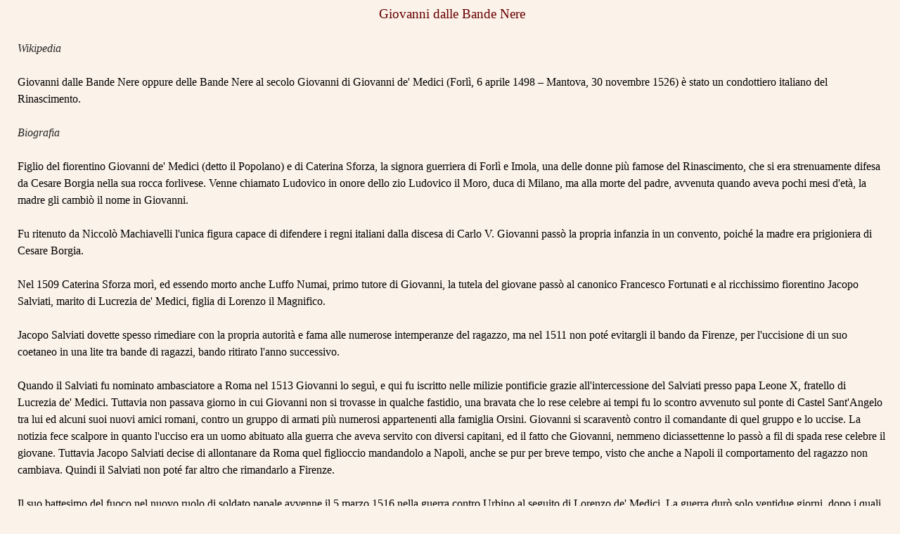

--- FILE ---
content_type: text/html
request_url: https://www.nilalienum.com/gramsci/DelleBandeNere.html
body_size: 40606
content:
<!DOCTYPE HTML PUBLIC "-//W3C//DTD HTML 4.01 Transitional//EN">
<html>
  
<!-- Mirrored from www.nilalienum.com/Gramsci/DelleBandeNere.html by HTTrack Website Copier/3.x [XR&CO'2013], Tue, 23 Oct 2018 19:48:43 GMT -->
<head>
    <meta content="text/html; charset=ISO-8859-1"
      http-equiv="Content-Type">
    <title>DelleBandeNere</title>
  <link href="Nil.css" type="text/css" rel="stylesheet">
 </head>
<body>
    <h4>Giovanni dalle Bande Nere</h4>
    <p><i>Wikipedia</i><br>
      <br>
    Giovanni dalle Bande Nere oppure delle Bande Nere al secolo Giovanni
    di Giovanni de' Medici (Forl&igrave;, 6 aprile 1498 &#8211; Mantova, 30
    novembre 1526) &egrave; stato un condottiero italiano del
    Rinascimento.<br>
    <br>
    <i>Biografia</i><br>
    <br>
    Figlio del fiorentino Giovanni de' Medici (detto il Popolano) e di
    Caterina Sforza, la signora guerriera di Forl&igrave; e Imola, una
    delle donne pi&ugrave; famose del Rinascimento, che si era
    strenuamente difesa da Cesare Borgia nella sua rocca forlivese.
    Venne chiamato Ludovico in onore dello zio Ludovico il Moro, duca di
    Milano, ma alla morte del padre, avvenuta quando aveva pochi mesi
    d'et&agrave;, la madre gli cambi&ograve; il nome in Giovanni.<br>
    <br>
    Fu ritenuto da Niccol&ograve; Machiavelli l'unica figura capace di
    difendere i regni italiani dalla discesa di Carlo V. Giovanni
    pass&ograve; la propria infanzia in un convento, poich&eacute; la
    madre era prigioniera di Cesare Borgia.<br>
    <br>
    Nel 1509 Caterina Sforza mor&igrave;, ed essendo morto anche Luffo
    Numai, primo tutore di Giovanni, la tutela del giovane pass&ograve;
    al canonico Francesco Fortunati e al ricchissimo fiorentino Jacopo
    Salviati, marito di Lucrezia de' Medici, figlia di Lorenzo il
    Magnifico.<br>
    <br>
    Jacopo Salviati dovette spesso rimediare con la propria
    autorit&agrave; e fama alle numerose intemperanze del ragazzo, ma
    nel 1511 non pot&eacute; evitargli il bando da Firenze, per
    l'uccisione di un suo coetaneo in una lite tra bande di ragazzi,
    bando ritirato l'anno successivo.<br>
    <br>
    Quando il Salviati fu nominato ambasciatore a Roma nel 1513 Giovanni
    lo segu&igrave;, e qui fu iscritto nelle milizie pontificie grazie
    all'intercessione del Salviati presso papa Leone X, fratello di
    Lucrezia de' Medici. Tuttavia non passava giorno in cui Giovanni non
    si trovasse in qualche fastidio, una bravata che lo rese celebre ai
    tempi fu lo scontro avvenuto sul ponte di Castel Sant'Angelo tra lui
    ed alcuni suoi nuovi amici romani, contro un gruppo di armati
    pi&ugrave; numerosi appartenenti alla famiglia Orsini. Giovanni si
    scaravent&ograve; contro il comandante di quel gruppo e lo uccise.
    La notizia fece scalpore in quanto l'ucciso era un uomo abituato
    alla guerra che aveva servito con diversi capitani, ed il fatto che
    Giovanni, nemmeno diciassettenne lo pass&ograve; a fil di spada rese
    celebre il giovane. Tuttavia Jacopo Salviati decise di allontanare
    da Roma quel figlioccio mandandolo a Napoli, anche se pur per breve
    tempo, visto che anche a Napoli il comportamento del ragazzo non
    cambiava. Quindi il Salviati non pot&eacute; far altro che
    rimandarlo a Firenze.<br>
    <br>
    Il suo battesimo del fuoco nel nuovo ruolo di soldato papale avvenne
    il 5 marzo 1516 nella guerra contro Urbino al seguito di Lorenzo de'
    Medici. La guerra dur&ograve; solo ventidue giorni, dopo i quali
    Francesco Maria I della Rovere si arrese; nonostante la propria
    indole irrequieta, Giovanni riusc&igrave; a insegnare agli uomini
    della sua compagnia - indisciplinati, rozzi e individualisti -
    disciplina e obbedienza. Ebbe anche modo di osservare, con acume
    caratteristico, il declino della cavalleria pesante.<br>
    <br>
    Al momento di crearsi una propria compagnia Giovanni scelse
    perci&ograve; di impiegare cavalli piccoli e leggeri,
    preferibilmente turchi o berberi, adatti a compiti tattici quali
    schermaglie d'avanguardia o imboscate; individu&ograve; nella
    mobilit&agrave; l'arma pi&ugrave; utile da usare. Un accento
    particolare fu messo sullo spirito di corpo, allora assai carente. I
    nuovi venuti ricevevano un addestramento particolare, spesso
    impartito da Giovanni personalmente; sovente i traditori erano
    condannati a morte.<br>
    <br>
    Spos&ograve; Maria Salviati, figlia di Jacopo, che gli diede un
    figlio, Cosimo, destinato un giorno a diventare Granduca di Toscana.<br>
    <br>
    Nel 1520 sconfisse diversi signorotti ribelli marchigiani, tra i
    quali Ludovico Uffreducci che rest&ograve; ucciso in battaglia
    presso Falerone. Nel 1521 Leone X si allea con l'imperatore Carlo V
    contro Francesco I, per consentire agli Sforza di tornare padroni di
    Milano e per occupare le citt&agrave; perdute di Parma e Piacenza;
    Giovanni &egrave; assoldato e posto sotto il comando di Prospero
    Colonna. Partecipa in novembre alla battaglia di Vaprio d'Adda:
    oltrepassa il fiume controllato dai francesi e li mette in fuga,
    aprendo la strada per Pavia, Milano, Parma e Piacenza.<br>
    <br>
    Il 1&ordm; dicembre muore Leone X, e Giovanni per manifestare il
    lutto fa annerire le insegne, che fino ad allora erano a righe
    bianche e viola, diventando cos&igrave; famoso presso i posteri come
    Giovanni dalle Bande Nere.<br>
    <br>
    Nell'agosto 1523 Giovanni viene ingaggiato dagli imperiali, e nel
    gennaio del 1524 attacca di notte il campo del francese Cavalier
    Baiardo, mentre questi dormiva e lo mette in fuga, facendo
    prigionieri oltre trecento soldati. Successivamente affronta gli
    Svizzeri, la pi&ugrave; temuta fanteria dell'epoca, che intanto sono
    calati dalla Valtellina in aiuto dei Francesi; Giovanni li sconfigge
    a Caprino Bergamasco, costringendo l'armata francese a lasciare
    l'Italia.<br>
    <br>
    Intanto a Roma diviene papa Clemente VII, della famiglia Medici,
    cugino della madre di Giovanni, Caterina; il nuovo pontefice paga
    tutti i debiti di Giovanni, chiedendogli, per&ograve;, in cambio, di
    passare con i Francesi. Questo accade nel novembre-dicembre 1524
    quando Francesco I entra nuovamente in Italia per una campagna
    militare e ritorna in Lombardia schierandosi sotto Pavia, dove
    subir&agrave; la celebre cocente sconfitta e la prigionia.<br>
    <br>
    La compagnia di Giovanni non partecipa alla battaglia: in una
    scaramuccia il 18 febbraio 1525 Giovanni "fu da uno archibuso in uno
    stinco di gamba gravemente ferito" (G. G. Rossi, Vita di Giovanni
    de' Medici). Spesso vengono confusi i fatti e gli "attrezzi" del
    febbraio 1525 con quelli del novembre 1526, quando, effettivamente,
    Giovanni verr&agrave; ferito ad una coscia da un colpo di
    falconetto. Anche Pietro Aretino, nella famosissima e suggestiva
    lettera (la n. 4 del primo libro) d&agrave; la medesima versione:
    "... ecco (oim&egrave;) un moschetto che gli percuote quella gamba
    gi&agrave; ferita d'archibuso...". Allo stesso modo, nel descrivere
    i momenti ed i luoghi delle cure la storiografia corrente pare non
    aver tenuto pi&ugrave; di tanto in considerazione i documenti e le
    testimonianze ufficiali.<br>
    <br>
    In effetti Giovanni viene subito trasportato a Piacenza, come
    relaziona Maestro Abramo, il medico inviato dal marchese di Mantova.
    Ma il 7 di marzo (in M. Tabanelli, Giovanni de' Medici dalle Bande
    Nere) Giovanni arriva nel parmense: "... si fece portare nel
    parmigiano a i castelli della sorella" (G.G. Rossi, cit.). Solo nel
    mese di maggio Giovanni si recher&agrave; a Venezia, dove
    potr&agrave; giovarsi, nell'ultima parte della convalescenza, dei
    benefici bagni termali della vicina Abano. Le sue Bande Nere in
    parte lo seguono, in parte si sciolgono.<br>
    <br>
    A Venezia Giovanni potrebbe mettersi al servizio della Serenissima,
    ma &egrave; tipo troppo ribelle e declina con la frase:
    &laquo;N&eacute; a me si conviene per esser io troppo giovane,
    n&eacute; ad essa perch&eacute; troppo attempata&raquo;.<br>
    Ritratto di Giovanni dalle Bande Nere<br>
    <br>
    Nel 1526 re Francesco I torna libero e in maggio, nasce la lega di
    Cognac contro l'Impero; papa Clemente si schiera con il re Francesco
    ed a Giovanni &egrave; affidato il comando delle truppe pontificie.
    Il 6 luglio il capitano generale Francesco Maria I della Rovere, di
    fronte alle soverchianti forze imperiali, abbandona Milano, ma
    Giovanni rifiuta l'ordine di fare la stessa cosa e attacca la
    retroguardia del nemico alla confluenza del Mincio col Po,
    sconfiggendo i lanzichenecchi, mercenari tedeschi capeggiati da
    Georg von Frundsberg. La sera del 25 novembre, nel corso di un'aspra
    battaglia nelle vicinanze di Governolo, Giovanni viene colpito alla
    coscia da un colpo di falconetto, (probabilmente fornito da Alfonso
    I d'Este) che gli procura una gravissima ferita.<br>
    &laquo; ... Giovanni de' Medici co' cavalli leggieri; e accostatosi
    pi&ugrave; arditamente perch&eacute; non sapeva che avessino avute
    artiglierie, avendo essi dato fuoco a uno de' falconetti, il secondo
    tiro roppe la gamba alquanto sopra al ginocchio a Giovanni de'
    Medici; del quale colpo, essendo stato portato a Mantova,
    mor&iacute; pochi d&iacute; poi,... &raquo;<br>
    (Francesco Guicciardini - Storia d'Italia, lib. 17 cap. 16)<br>
    <br>
    Viene subito trasportato a San Nicol&ograve; Po ma non si trova un
    medico perci&ograve; &egrave; trasportato a Mantova presso il
    palazzo di Luigi Gonzaga, dove il chirurgo Abramo, che gi&agrave; lo
    aveva curato con successo due anni prima, gli amputa la gamba. Per
    effettuare l'operazione il medico chiede che 10 uomini tengano fermo
    Giovanni.<br>
    <br>
    Pietro Aretino testimone oculare, descrive le sue ultime ore in una
    lettera a Francesco Albizi:<br>
    &laquo; &laquo;Neanco venti&raquo; disse sorridendo Giovanni
    &laquo;mi terrebbero&raquo;, presa la candela in mano, nel far lume
    a s&eacute; medesimo, io me ne fuggii, e serratemi l'orecchie sentii
    due voci sole, e poi chiamarmi, e giunto a lui mi dice: &laquo;Io
    sono guarito&raquo;, e voltandosi per tutto ne faceva una gran
    festa. &raquo;<br>
    <br>
    La cancrena &egrave; per&ograve; inarrestabile e nel giro di pochi
    giorni lo porta alla morte. Il valoroso condottiero si spegne il 30
    novembre 1526, e viene sepolto tutto armato nella chiesa di San
    Francesco a Mantova.<br>
    <br>
    Giovanni, in agonia, aveva inizialmente pensato di affidare il
    comando delle truppe a Lucantonio Cupano, uno dei suoi pi&ugrave;
    fidi soldati o al nipote Pier Maria III Rossi di San Secondo
    Parmense, figlio della sorella Bianca Riario, ma &egrave; tutto
    inutile: prive del loro capo e del suo carisma, le bande si
    sciolgono.<br>
    <br>
    Sempre Pietro Aretino testimonia:<br>
    &laquo; Si mosse a ragionar meco, chiamando Lucantonio con estrema
    affezione; e dicendo io: &laquo;Noi manderemo per lui&raquo;,
    &laquo;Vuoi tu&raquo;, disse, &laquo;che un par suo lasci la guerra
    per veder amalati?&raquo;. Si ricord&ograve; del conte di San
    Secondo, dicendo: &laquo;Almen fusse egli qui, che gli restarebbe il
    mio luogo&raquo;. &raquo;<br>
    <br>
    E anche Giovan Girolamo de' Rossi, nipote di Giovanni e fratello del
    Conte di San Secondo, conferma:<br>
    &laquo; Esso signore le raccomand&ograve; nella morte sua al conte
    Pietromaria Rosso di San Secondo, suo nipote, scrivendo a papa
    Clemente che non poteva darle pi&ugrave; concenevolmente ad altri
    che a lui, il quale, per essere suo nipote e continovamente nutrito
    da lui nella guerra, sarebbe da i suoi soldati temuto e amato
    pi&ugrave; d'ogni altro. &raquo;<br>
    <br>
    <i>Le Bande Nere</i><br>
    <br>
    L'origine delle Bande Nere pu&ograve; farsi risalire alle compagnie
    che il giovane Giovanni de' Medici comand&ograve; durante la guerra
    di Urbino del 1517. Questo breve conflitto fu per Giovanni una
    &#8220;scuola militare&#8221; nella quale egli si form&ograve; per la fase
    cruciale delle guerre d'Italia, quella compresa tra il 1521 e il
    1527, dove si guadagn&ograve; grande fama prima di essere
    mortalmente ferito a Governolo. Durante questi anni Giovanni e le
    sue Bande cambiarono ripetutamente campo, passando prima al servizio
    di Carlo V, poi di Francesco I, poi ancora di Carlo V e quindi
    nuovamente di Francesco I. Ferito alcuni giorni prima della
    battaglia di Pavia, Giovanni fu portato a Piacenza per esservi
    curato. Le sue Bande, rimaste senza il loro capitano, nulla poterono
    contro la massa dei Lanzichenecchi imperiali sortiti dalla
    citt&agrave; assediata.<br>
    <br>
    La guerra, ripresa con la Lega di Cognac, vide nuovamente Giovanni
    schierato dalla parte del pontefice Clemente VII. Le Bande operarono
    come una forza distaccata dal grosso dell'esercito della Lega,
    guidato da Francesco Maria della Rovere, duca d'Urbino. Il &#8220;Gran
    Diavolo&#8221; con i suoi cavalieri e archibugieri torment&ograve; gli
    imperiali diretti a Roma, creando loro grosse difficolt&agrave;. La
    sua morte rivel&ograve; la pochezza delle virt&ugrave; militari del
    duca d'Urbino che lasci&ograve; via libera al nemico. Le Bande Nere
    sopravvissero alla morte di Giovanni per quasi due anni.<br>
    <br>
    All'inizio del 1527 diedero ancora una volta prova della loro
    efficienza difendendo Frosinone dall'esercito del Vicer&eacute; di
    Napoli. Nell'aprile dello stesso anno Clemente VII, ansioso di
    alleggerirsi delle gravose spese che il mantenimento di truppe
    mercenarie comportava, fidandosi dell'accordo con Carlo di Lannoy e
    ingannato da Carlo di Borbone, licenzi&ograve; &#8220;imprudentissimamente
    - scrive il Guicciardini - quasi tutti i fanti delle bande Nere&#8221;. Un
    migliaio di questi, raccolti da Renzo da Ceri dopo che il pontefice
    ebbe finalmente realizzato che gli imperiali avrebbero investito
    Roma, tentarono di difendere la citt&agrave; dall'assalto nemico
    venendo in gran parte uccisi sulle mura.<br>
    <br>
    Le Bande, passate al soldo di Firenze, furono affidate ad Orazio
    Baglioni e parteciparono alla sciagurata spedizione guidata da Odet
    de Foix, visconte di Lautrec, per la conquista del regno di Napoli.
    Nel corso di questa campagna ebbero modo di distinguersi pi&ugrave;
    volte per il loro valore. Non mancarono comunque dimostrazioni di
    crudelt&agrave; e ferocia, come avvenne in occasione della presa di
    Melfi &#8220; dove - cos&igrave; ci informa il Sanuto - introno per forza
    dentro amazando tutti chi trovorono, fanti homeni et done, fino i
    putti, et fatti presoni, et sachizato la terra, n&egrave; alcun si
    salv&ograve; se non quelli se butorono de muri, quali si amazavano
    et erano etiam presi et morti&#8221;. Orazio Baglioni cadde in una
    scaramuccia sotto Napoli il 22 maggio 1528. Alla fine di agosto le
    Bande, falcidiate dai continui combattimenti e dalla peste, si
    arresero agli imperiali insieme ai resti dell'esercito della Lega,
    cessando definitivamente di esistere.<br>
    <br>
    Il nome di Nere con cui le bande di Giovanni de' Medici passarono
    alla storia, e con cui esse stesse cominciarono a nominarsi dopo la
    morte del loro condottiero, era dovuto al colore delle loro bandiere
    che Giovanni aveva cambiato da bianco e violetto in nero in segno di
    lutto per la morte dello zio, il papa Leone X.<br>
    <br>
    Le Bande Nere rappresentarono la migliore espressione della
    strategia e tattica &#8220;all'italiana&#8221; emerse nel corso delle guerre
    rinascimentali. Composte in gran parte da archibugieri, si trattava
    di truppe leggere molto mobili, particolarmente adatte alla &#8220;piccola
    guerra&#8221;. Mentre negli scontri campali non erano in grado di
    sostenere l'urto dei massicci quadrati di picchieri se non erano
    sostenute a loro volta da fanterie inquadrate in ordine chiuso,
    nella guerriglia, nei colpi di mano, nelle azioni di avanguardia o
    di copertura erano tra il meglio che il "mercato" potesse offrire.
    Non per niente le parti in lotta si contesero sempre i loro servigi
    a suon di ducati.<br>
    <br>
    Giovanni era d'altra parte un professionista della guerra e anche
    molto abile, e come tale si faceva pagare profumatamente per il suo
    servizio. Tuttavia non era solo il denaro ad attirarlo ma anche la
    speranza che, alleandosi ora all'una ora all'altra parte, gli
    riuscisse prima o poi di ritagliarsi un feudo tutto suo. Il denaro,
    e si trattava di cifre enormi, gli era d'altronde indispensabile per
    pagare i soldati e mantenere cos&igrave; unita la compagine delle
    sue Bande. In un'epoca dove tutto era in vendita egli rest&ograve;
    comunque sempre fedele a Firenze e alla casata dei Medici,
    rappresentata per l'occasione dai pontefici Leone X e Clemente VII.<br>
    <br>
    Finch&eacute; il primo fu in vita, Giovanni rimase a fianco degli
    ispano-imperiali, alleati della Chiesa. Morto Leone X pass&ograve;
    dalla parte dei francesi, poi ancora con gli spagnoli e quindi
    allettato dalle ricche offerte di Francesco I, ritorn&ograve; con i
    francesi, tanto pi&ugrave; che il nuovo papa, Clemente VII,
    propendeva per il re di Francia. Da quel momento divent&ograve;
    l'implacabile nemico dei lanzichenecchi tedeschi che lo
    gratificarono con il significativo soprannome di Gran Diavolo.<br>
    <br>
    La fama di Giovanni e delle sue Bande si diffuse rapidamente. In
    esse si arruolarono, come ci testimonia ancora Guicciardini, i
    &#8220;migliori fanti Italiani che allora prendessero soldo&#8221;; molti vi
    entrarono pi&ugrave; per spirito di avventura che per vera sete di
    guadagno, visto che la disciplina vi era pi&ugrave; severa che nelle
    altre formazioni e il soldo il pi&ugrave; delle volte era lento ad
    arrivare e sovente non arrivava affatto. Nelle loro file vi erano
    letterati falliti o velleitari, cadetti di famiglie nobili
    squattrinati e in cerca di riscatto, avventurieri professionisti,
    disperati e rifiuti della societ&agrave;, contadini che per non
    morire di fame si arruolavano per fare ad altri quello che era stato
    fatto a loro. Abili con l'archibugio e con la spada, questi soldati
    si trasformavano da Gran Diavoli del campo di battaglia a diavoli
    della rapina, della violenza e del saccheggio quando se ne
    presentava l'occasione e soprattutto quando le paghe tardavano
    troppo ad arrivare.<br>
    <br>
    Tra essi vi erano anche disertori e traditori. I primi una volta
    ripresi, venivano impiccati mentre i secondi, non appena scoperti,
    venivano inesorabilmente &#8221;passati per le picche&#8221; dai loro stessi
    compagni, a simboleggiare la punizione collettiva che colpiva chi
    era venuto meno al giuramento di fedelt&agrave; al capitano e al
    vincolo solidale verso i propri compagni d'arme.<br>
    <br>
    Le Bande Nere non furono mai molto numerose. Anche nei loro momenti
    migliori non superarono le 4000 unit&agrave;. A Caprino contro gli
    Svizzeri vi erano 200 cavalieri pesanti, 300 leggeri e 3000
    archibugieri; a Pavia 50 cavalieri pesanti, 200 leggeri e circa 2000
    fanti. A Governolo Giovanni attacc&ograve; gli imperiali con 400
    archibugieri, che furono trasportati a cavallo sul campo di
    battaglia da altrettanti cavalieri. Frosinone fu difesa da 1800
    fanti.<br>
    <br>
    Le Bande erano costituite quasi interamente da italiani, per lo
    pi&ugrave; toscani e romagnoli, con la probabile aggiunta di
    lombardi durante il periodo nel quale Giovanni oper&ograve;
    nell'Italia del nord. Ci&ograve; perch&eacute; i paesi
    dell'Appennino tosco-emiliano fornivano uomini che costavano poco ed
    erano, almeno all'inizio della loro carriera di soldati, di poche
    pretese; inoltre i mercenari stranieri, lontani da casa, erano meno
    fidati e pi&ugrave; propensi alla diserzione e a cambiare padrone.<br>
    <br>
    Nel volgere di breve tempo, sotto la guida di Giovanni, la Bande
    diventarono una formazione d'&eacute;lite, con pochi riscontri nel
    panorama delle compagnie di ventura italiane, di cui costituirono
    l'ultimo e pi&ugrave; importante esempio. Ebbero vita breve, come il
    loro giovane condottiero. Con lui entrarono nella storia, dopo la
    sua morte diventarono leggenda.<br>
    <br>
    *<br>
    <br>
    <i>DBI</i></p>
<meta http-equiv="content-type" content="text/html;
      charset=ISO-8859-1">
    <p>di <i>Maurizio Arfaioli</i>    </p>
    <p><i><strong><span class="sc"></span></strong></i>Nacque a
      Forl&igrave; il 6 apr. 1498 da Caterina Sforza, figlia illegittima
      del duca di Milano Galeazzo Maria e signora di Imola e
      Forl&igrave;, e dal suo terzo marito, Giovanni di Pierfrancesco
      de&#8217; Medici, detto il Popolano, giunto alla sua corte nel 1496 come
  ambasciatore della Repubblica fiorentina. </p>
    <p>Battezzato con il nome di Ludovico, dopo l&#8217;improvvisa morte del
      padre, il 14 sett. 1498 il M. ne assunse il nome per
      volont&agrave; della madre. Alla fine del 1499, alla vigilia
      dell&#8217;attacco delle forze franco-papali guidate da Cesare Borgia,
      Caterina invi&ograve; il M. a Firenze, dove lo raggiunse nel
      luglio 1501 perch&eacute; costretta nel frattempo dai Borgia a
      rinunciare a ogni pretesa su Imola e Forl&igrave;. Nel 1503 vinse
      la dura battaglia legale contro il cognato, Lorenzo di
      Pierfrancesco de&#8217; Medici, per ottenere i beni ereditati dal
      defunto marito e la custodia del M., che da Lorenzo fu rapito e
      rinchiuso nel convento di S. Vincenzo Annalena, nel quartiere
      d&#8217;Oltrarno, dove rimase fino alla morte dello zio (20 maggio
      1503). Caterina pot&egrave; quindi dedicarsi all&#8217;educazione del
      M., sforzandosi di trasmettergli i valori della nobilt&agrave;
      militare italiana alla quale ella apparteneva. Caterina
      mor&igrave; il 28 maggio 1509; poco prima affid&ograve; il M. alla
      tutela di Iacopo Salviati, membro di una delle famiglie pi&ugrave;
      antiche e potenti di Firenze, e di sua moglie Lucrezia de&#8217; Medici,
      figlia di Lorenzo il Magnifico. Il M., che sin dall&#8217;infanzia aveva
      dimostrato un temperamento violento e insofferente
      all&#8217;autorit&agrave;, solo in parte frenato dalla forte figura
      materna, divenne un adolescente rissoso e dissoluto, amante delle
      armi, del gioco e delle donne, costretto per lunghi periodi
      lontano da Firenze nelle sue propriet&agrave; di Castello e di
      Trebbio a causa delle sue violente intemperanze. </p>
    <p>Nel 1512 i Medici tornarono al potere a Firenze e, grazie alla
      guida e alla protezione dei Salviati, il M. &#8211; sebbene appartenesse
      al ramo cadetto della famiglia che aveva appoggiato la cacciata di
      Piero di Lorenzo de&#8217; Medici nel 1494 &#8211; non tard&ograve; a trovare
      una collocazione adatta alla propria indole e alle proprie
      aspirazioni nel contesto del nuovo regime mediceo. </p>
    <p>In effetti, il M. avrebbe vissuto quasi per intero la sua breve
      ma intensa vita adulta combattendo al servizio del blocco di
      potere che si era creato tra l&#8217;<em>&eacute;lite</em> finanziaria
      fiorentina e i papi della famiglia Medici, Leone X e Clemente VII.
    </p>
    <p>Il M. ebbe il battesimo del fuoco e il suo primo vero comando &#8211;
      una compagnia di cavalleria &#8211; durante la cosiddetta guerra di
      Urbino (1516-17), voluta da Leone X per spogliare il duca di
      Urbino Francesco Maria I Della Rovere del suo Stato e del titolo e
      darli al proprio nipote, Lorenzo di Piero de&#8217; Medici. Nel 1517 il
      M. spos&ograve; la figlia di Iacopo Salviati e di Lucrezia de&#8217;
      Medici, Maria. Da questa unione nacque, il 15 giugno 1519, il loro
      unico figlio, Cosimo, futuro duca di Firenze. Tra il 1519 e il
      1520, Leone X si serv&igrave; del M. e delle sue truppe per
      riaffermare con le armi l&#8217;autorit&agrave; papale su alcuni degli
      elementi pi&ugrave; riottosi della nobilt&agrave; dello Stato
      della Chiesa. Risalgono a questo periodo la maggior parte degli
      episodi di violenza, duelli e risse sia a Firenze sia a Roma, per
      cui il M. sarebbe poi rimasto famoso. Nel 1521 partecip&ograve;
      all&#8217;invasione del Ducato di Milano, allora sotto il controllo
      della Francia, congiungendosi alle forze imperiali e papali
      comandate da Prospero Colonna. </p>
    <p>La campagna del 1521 costitu&igrave; il primo assaggio di guerra
      vera per il M., che fino a quel momento aveva partecipato a
      conflitti di dimensioni e portata limitate; fu anche il suo primo
      diretto contatto con il frenetico processo di sperimentazione
      tattica che caratterizz&ograve; la fase finale delle guerre
      d&#8217;Italia. Nel corso della sua breve carriera, il M. si distinse
      per l&#8217;abilit&agrave; e l&#8217;aggressivit&agrave; con le quali riusciva
      a sfruttare le potenzialit&agrave; della cavalleria leggera (sia
      lancieri sia archibugieri a cavallo) e della fanteria tattica,
      composta da insiemi organici di picchieri e tiratori, in un
      periodo di transizione delle tecniche di combattimento. L&#8217;evento
      bellico, infatti, mut&ograve; da una guerra caratterizzata da
      frequenti battaglie campali a una prevalentemente di manovra,
      fatta di piccoli scontri, assedi e imboscate. Sebbene non fosse un
      innovatore (come &egrave; stato sostenuto dai suoi primi
      biografi), ma un interprete di altissimo livello della scienza
      militare del suo tempo, il M. fu un elemento di spicco della
      generazione di condottieri che port&ograve; a compimento il
      processo di trasformazione dell&#8217;arte della guerra iniziato in
      Italia nel 1494 con la calata di Carlo VIII di Valois. </p>
    <p>La campagna del 1521 si concluse con un pieno successo per le
      forze di Leone X e Carlo V d&#8217;Asburgo: nel novembre il capitano
      generale Prospero Colonna occup&ograve; Milano riportando al
      potere Francesco II Sforza, allora alleato degli Asburgo, mentre
      Parma e Piacenza tornarono a far parte dello Stato della Chiesa.
      Il 21 dicembre, per&ograve;, Leone X mor&igrave; all&#8217;improvviso,
      privando il M. del suo principale referente politico in un momento
      critico per la sua carriera. Ai primi del 1522 il M. fu nominato
      governatore delle truppe della Repubblica fiorentina, i cui
      confini erano resi malsicuri dalle conseguenze politiche e
      militari della repentina eclissi del potere mediceo a Roma. Nel
      marzo dello stesso anno per&ograve; il M., spinto dalla scarsa
      considerazione mostrata nei suoi confronti sia dagli Imperiali sia
      dai Medici, decise di accettare le generose offerte che gli
      venivano fatte dal campo francese. Le modalit&agrave;
      dell&#8217;improvviso cambio di bandiera del M. nocquero gravemente alla
      sua reputazione di condottiero, provocando tensioni e spaccature
      all&#8217;interno dei suoi uomini: il M. e i suoi si collocarono dunque
      dalla parte delle forze perdenti nella sanguinosa battaglia della
      Bicocca (27 apr. 1522), in seguito alla quale la Francia si vide
      sfuggire di mano ancora una volta il controllo del Ducato di
      Milano. Il M. pass&ograve; quindi al servizio dello Sforza, del
      quale era parente per via materna, firmando una condotta per due
      anni. </p>
    <p>Risalgono a questo periodo i tentativi del M. di costituirsi un
      proprio Stato. Compr&ograve; Aulla in Lunigiana, entrando subito
      in violento contrasto con la potente famiglia Malaspina, e
      ag&igrave; da protettore dei possedimenti della sorellastra Bianca
      Riario (figlia di Caterina Sforza e del primo marito Girolamo
      Riario), vedova del conte Troilo (I) de&#8217; Rossi di San Secondo, e
      dei figli di questa nel territorio di Reggio Emilia. Il M. fu
      per&ograve; costretto a rivendere Aulla nel 1525, e anche i suoi
      lunghi periodi di permanenza a Fano non si tradussero in nulla di
      concreto. In effetti, i titoli e le terre assegnati al M. nel
      corso della sua breve carriera andarono tutti perduti nel vortice
      politico e militare delle guerre d&#8217;Italia. </p>
    <p>Alla fine del 1523 il M., che militava nel campo imperiale, si
      distinse con i suoi nella vittoriosa difesa di Milano assediata
      dall&#8217;esercito francese guidato dall&#8217;ammiraglio di Francia
      Guillaume Gouffier. Nell&#8217;aprile 1524 costrinse a tornare sui loro
      passi 5000 fanti svizzeri che avevano disceso la Valtellina per
      andare in soccorso dei Francesi, e conquist&ograve; quindi
      Caravaggio e Abbiategrasso. </p>
    <p>Conclusesi le operazioni in Lombardia con un&#8217;altra dura sconfitta
      per la Francia, il M. &#8211; grazie anche alla preziosa mediazione
      della moglie Maria Salviati &#8211; torn&ograve; al servizio degli
      interessi del ramo principale della famiglia Medici, il cui potere
      era di nuovo saldo sia a Firenze sia a Roma in seguito alla morte
      di Adriano VI (14 sett. 1523) e all&#8217;elezione del cardinale Giulio
      de&#8217; Medici a papa col nome di Clemente VII (19 nov. 1523).
      Seguendo l&#8217;orientamento in politica internazionale del nuovo
      pontefice, che, sebbene formalmente neutrale tra Asburgo e Valois,
      stava assumendo una posizione sempre pi&ugrave; filofrancese, nel
      dicembre 1524 il M., alla testa di 2000 fanti e circa 200
      cavalleggeri, si un&igrave; all&#8217;esercito francese che assediava
      Pavia, dove si erano ritirate le truppe imperiali sotto il comando
      di Antonio de Leyva. Ferito gravemente alla gamba destra da un
      colpo di archibugio il 20 febbr. 1525 durante una scaramuccia
      sotto le mura della citt&agrave; assediata, il M. fu costretto a
      lasciare il campo per farsi curare adeguatamente, e non
      partecip&ograve; alla decisiva battaglia di Pavia (24 febbraio),
      che si concluse con la spettacolare disfatta dell&#8217;esercito
      francese e la cattura dello stesso re Francesco I. Indebolite
      dalle perdite sostenute durante l&#8217;assedio e prive del loro capo,
      nel corso della battaglia le truppe del M. furono travolte e
      disperse dalla sortita della guarnigione di Pavia. </p>
    <p>Il rovinoso crollo delle fortune francesi in Italia seguito alla
      sconfitta di Pavia e la minaccia dell&#8217;affermarsi dell&#8217;egemonia
      asburgica sulla penisola provocarono la formazione della Lega
      antimperiale di Cognac, siglata il 22 maggio 1526 tra Francia, il
      duca di Milano, Venezia, Firenze e il papa, con l&#8217;appoggio esterno
      dell&#8217;Inghilterra. Il M. fu nominato capitano generale della
      fanteria italiana dell&#8217;esercito della Lega destinato a scacciare
      gli Imperiali dal Ducato di Milano. Il 20 sett. 1526 i
      filoimperiali Colonna e i loro partigiani penetrarono a sorpresa
      in Roma, obbligando con le armi Clemente VII a ritirarsi dalla
      Lega per quattro mesi. Per mantenere il proprio comando il M., che
      era soldato del papa, si trov&ograve; quindi ancora una volta a
      passare agli stipendi del re di Francia. La situazione di
      sostanziale stallo della guerra in Lombardia seguita alla forzata,
      seppur momentanea, neutralit&agrave; di Clemente VII, fu rotta
      dalla calata dal Tirolo di 12.000 fanti tedeschi reclutati e
      guidati da Georg von Frundsberg, che arrivarono il 21 novembre a
      Castiglione delle Stiviere dopo aver superato le difese dei
      valichi alpini predisposte dall&#8217;esercito veneziano. Per impedire
      il congiungimento dei lanzichenecchi di Frundsberg con le residue
      forze imperiali comandate dal duca Carlo di Borbone connestabile
      di Francia, Francesco Maria I Della Rovere, capitano generale
      della Lega in Italia, decise di seguire il consiglio del M.,
      lasciando le truppe francesi e svizzere a presidiare il campo
      fortificato presso Vaprio d&#8217;Adda, posto a copertura di Milano, e
      muovendosi con le truppe pi&ugrave; mobili della Lega, cio&egrave;
      la cavalleria e la fanteria italiane, per intercettare i Tedeschi
      prima che potessero attraversare il Po e rompere cos&igrave; il
      contatto con le forze della Lega. L&#8217;azione delle truppe italiane,
      guidate personalmente dal M. con la consueta aggressivit&agrave;,
      fu di particolare efficacia, e stava cominciando a dare i primi
      risultati quando, il 25 novembre, alla conclusione di uno scontro
      con la retroguardia dei lanzichenecchi a Governolo (alla
      confluenza del Mincio nel Po, nel Marchesato di Mantova), il M. fu
      colpito da un colpo di falconetto (un pezzo di artiglieria
      leggera) che gli fracass&ograve; il femore della gamba destra.
      Trasportato tra molte difficolt&agrave; a Mantova, nel palazzo del
      suo amico e compagno d&#8217;armi Luigi Gonzaga, il ritardo nei soccorsi
      e la gravit&agrave; della ferita resero vana l&#8217;amputazione
      dell&#8217;arto leso, eseguita dal celebre medico ebreo Mastro Abramo. </p>
    <p>Il M. mor&igrave; a Mantova nella notte tra il 29 e il 30 nov.
      1526, probabilmente in conseguenza di una grave infezione. </p>
    <p>All&#8217;epoca dei fatti ci fu chi insinu&ograve; il dubbio che Mastro
      Abramo avesse in qualche modo causato la morte del M. dietro
      istigazione del marchese di Mantova Federico II Gonzaga, che,
      oltre a essere in trattative con gli Imperiali, era stato uno dei
      numerosi nemici personali del Medici. Tuttavia la morte, qualunque
      ne sia stata la causa effettiva, rappresent&ograve; il vero punto
      di inizio del mito del Medici. Sebbene nel corso della sua
      esistenza avesse raggiunto una certa fama, egli non si era
      sostanzialmente distinto dagli altri giovani e capaci comandanti
      della sua generazione che erano caduti sul campo nel corso della
      fase pi&ugrave; sanguinosa e violenta delle guerre d&#8217;Italia prima
      di poter raggiungere la maturit&agrave; militare. Il M. aveva
      partecipato a una sola grande battaglia (quella della Bicocca),
      giocando in essa un ruolo abbastanza marginale e militando tra i
      perdenti. I suoi pi&ugrave; grandi successi li ottenne al comando
      di alcune centinaia di cavalieri e di una unit&agrave; di fanteria
      le cui dimensioni non superavano quelle di un reggimento o,
      secondo la terminologia militare italiana dell&#8217;epoca, di un
      &laquo;colonnello&raquo; (termine che indicava sia l&#8217;unit&agrave;,
      cio&egrave; un corpo tra le 1000 e le 3000 unit&agrave;, sia il
      suo comandante), raggiungendo il rango di generale solo nel corso
      della sua ultima campagna. Inoltre, il M. rimase per tutta la vita
      una figura di secondo piano nel contesto della famiglia Medici, e
      lasci&ograve; alla moglie e al figlio Cosimo un patrimonio
      familiare dissestato dai debiti e il peso di una reputazione
      postuma di soldato che a Firenze, dove erano ancora forti i
      tradizionali valori civici, rappresent&ograve; inizialmente
      pi&ugrave; un&#8217;eredit&agrave; imbarazzante che un merito. </p>
    <p>Il primo abbozzo di quello che era destinato a essere il mito del
      M. fu elaborato da Pietro Aretino, che era stato suo confidente e,
      alla fine, testimone diretto della sua agonia (Aretino, 1995). Fu
      tuttavia suo figlio Cosimo, eletto inaspettatamente duca di
      Firenze nel 1537, a promuovere la complessa rielaborazione
      letteraria e iconografica della figura paterna, destinata a
      trasformare il M. in un invincibile cavaliere rinnovatore dei
      costumi e delle tattiche della milizia italiana, il degno (seppur
      sfortunato) genitore del nuovo <em>pater patriae</em> di Firenze,
      capostipite della dinastia dei granduchi di Toscana. Scivolata in
      un relativo oblio a seguito dell&#8217;estinzione della dinastia stessa
      e del passaggio del Granducato agli Asburgo-Lorena nel 1737, la
      figura del M. conobbe nuovi e incisivi sviluppi durante il
      Risorgimento. A quel punto, da eroe dinastico qual era, il M.
      assurse al rango di eroe nazionale e romantico con il nome di
      Giovanni dalle Bande Nere, ultimo dei grandi &laquo;capitani di
      ventura&raquo; (una definizione peraltro inapplicabile al M.),
      supremo quanto tragico esempio di valore italico alla vigilia
      della disastrosa conclusione delle guerre d&#8217;Italia e dell&#8217;inizio
      del plurisecolare asservimento della penisola allo straniero.
      Quello di Giovanni dalle Bande Nere era stato uno dei vari titoli
      attribuiti al M. nella elaborazione postuma della sua leggenda. Le
      Bande Nere erano le truppe di fanteria sotto il suo diretto
      comando nel corso dell&#8217;ultima campagna che, dopo la morte del M.,
      avevano preso il lutto, abbrunando le loro bandiere e indossando
      &laquo;bande&raquo; (tracolle) nere. Oppostesi con successo a ogni
      tentativo di scioglimento e riorganizzazione imposto dall&#8217;alto, le
      Bande Nere avevano formato un corpo a parte nell&#8217;esercito della
      Repubblica fiorentina fino al 31 ag. 1528, quando furono costrette
      alla resa dall&#8217;esercito imperiale ad Aversa. La necessit&agrave;
      da parte dei letterati e degli storici risorgimentali di scoprire
      nel M. una nota di moralit&agrave; e coerenza personale, in una
      vita professionale caratterizzata da frequenti cambi di bandiera,
      e di distinguerlo nettamente dai suoi &laquo;imbelli&raquo; e
      &laquo;tirannici&raquo; discendenti port&ograve; alla progressiva
      enfatizzazione del lutto preso dal M. e dalle sue truppe in
      occasione della morte di Leone X (cfr. <em>M&eacute;moires&#8230;</em>),
      anticipando la nascita di Giovanni dalle Bande Nere alla fine del
      1521. Col passare del tempo e il complicarsi dell&#8217;intreccio tra <em>inventio
      </em>letteraria e storiografica da cui aveva tratto origine,
      Giovanni dalle Bande Nere fin&igrave; con l&#8217;acquisire vita e
      caratteristiche proprie, divenendo una figura sempre pi&ugrave;
      distinta e autonoma dal M. storico. L&#8217;apice della elaborazione e
      della popolarit&agrave; del personaggio fu raggiunto durante gli
      anni Trenta del Novecento, quando il regime fascista se ne
      appropri&ograve;, facendone una delle proprie icone. Dopo la fine
      della seconda guerra mondiale, il sovrapporsi degli effetti della
      reazione culturale alla retorica militarista fascista e di quelli
      del prolungato disinteresse manifestato dagli storici italiani nei
      confronti della storia militare dell&#8217;Et&agrave; moderna ha fatto
      in modo che la figura del M. cadesse nell&#8217;oblio e non fosse
      ripresa in esame in modo organico fino a tempi storiograficamente
      recenti, rimanendo prigioniera di quella di Giovanni dalle Bande
      Nere. </p>
    <p>&nbsp;</p>
</body>

<!-- Mirrored from www.nilalienum.com/Gramsci/DelleBandeNere.html by HTTrack Website Copier/3.x [XR&CO'2013], Tue, 23 Oct 2018 19:48:43 GMT -->
</html>


--- FILE ---
content_type: text/css
request_url: https://www.nilalienum.com/gramsci/Nil.css
body_size: 5789
content:


body  {

	background-color: #fbf2e9;
	margin-left: 25px;
	margin-right: 20px;
	line-height: 24px;
	font-family: georgia;
	font-style: normal; 
	font-variant: normal;
}




h1 {
	color: #660000;
	font-family: georgia;
	font-size: 18pt;
	font-weight: 400;
	background-color:#fbf2e9;
	font-style: normal;
	text-align: center;
}

h2 {
color: #660000;
font-family: georgia;
font-size: 17pt;
font-weight: 400;
background-color: #fbf2e9; 
font-style: normal;
text-align: center; }

h3 {  
color: #660000; 
font-family: georgia; 
font-size: 16pt; 
font-weight: 400; 
background-color: #fbf2e9; 
font-style: normal; 
text-align:center; }
 
 
h4 {  
color: #660000; 
font-family: georgia; 
font-size: 14pt; 
font-weight: 400;
background-color: #fbf2e9;  
text-align:center; }
 
 
h5 {  
color: #660000; 
font-family: georgia; 
font-size: 14pt; 
font-weight: 400; 
background-color: #fbf2e9; 
font-style: italic;
text-align:center; }
 
h6 {  
color: #660000; 
font-family: georgia; 
font-size: 13px; 
font-weight: 400; 
background-color: #fbf2e9; 
font-style: italic; 
text-align:center;}
 

td, th   { color: #fbf2e9; font-size: 14px; font-family: Verdana, Arial, Helvetica, sans-serif; line-height: 24px; background-color: #fbf2e9; margin-left: 40px; margin-right:40px; }


tr, th  { color: #fbf2e9; font-size: 14px; font-family: Verdana, Arial, Helvetica, sans-serif; line-height: 24px; background-color: #fbf2e9; }

Table  { color: #fbf2e9; background-color: #fbf2e9; border-color: #330000; border: 2;  margin-left:40px; margin-right:30px; margin-top: 10px; margin-bottom:10px; padding: 10px; width: 80%; }

TABLE  { color: #fbf2e9; background-color: #fbf2e9; border-color: #330000; border: 2; margin-left:40px; margin-right:30px; margin-top: 10px; margin-bottom:10px; padding: 10px; width: 80%; }



table  { color: #fbf2e9; background-color: #fbf2e9; border-color: #330000; border: 2; margin-left:40px; margin-right:30px; margin-top: 10px; margin-bottom:10px; padding: 10px; width: 80%; }



a name=  {
	color: #66;
	font-size: 16px;
	font-family: georgia;
	font-style: normal;
}

a:link {
	font-size: 16px;
	font-family: georgia;
	color: #963;
	font-style: oblique;
	text-decoration:none;

}

a:active {
	font-size: 16px;
	font-family: georgia;
	color: #303;
	font-style:oblique;
	text-decoration:none;
}

a:visited {
	font-size: 16px;
	font-family: georgia;
	color: #11527a;
	font-style: oblique;
	text-decoration:none;
} 



b  {
	color: #232323;
	font-size: 16px;
	font-family: georgia;
	font-weight: 450;
	font-style: normal;
}

B  {
	color: #232323;
	font-size: 16px;
	font-family: georgia;
	font-weight: 450;
	font-style: normal;
}

strong  {
	color: #232323;
	font-size: 16px;
	font-family: georgia;
	font-weight: 450;
	font-style: normal;
}

i {
	color: #232323;
	font-size: 16px;
	font-family: georgia;
	font-weight: 400;
	font-style: italic;
	font-variant: inherit;
}

em {
	color: #232323;
	font-size: 16px;
	font-family: georgia;
	font-weight: 400;
	font-style: italic;
	font-variant: inherit;
}


p {
	color:  #000000;
	font: verdana;
	font-size: 16px;
	font-style: normal;
	text-align: left;
	
	}

P {
	color: #000000;
	font-family: georgia;
	font-size: 16px;
	font-style: normal;
	text-align: left;
	
	}

p align {
	color: #000000;
font-family: georgia;
	font-size: 16px;
	font-style: normal;
	text-align: left;
	
	} 

P ALIGN {
	color: #000000;
	font-family: georgia;
	font-size: 16px;
	font-style: normal;
	text-align: left;
	
}



.cit {
	color: #333333;
	font-family: georgia;
	font-size: 16px;
	font-style: italic;
	text-align: left;
	
}

.cit1{
	color: #232323;
	font-family: georgia;
	font-size: 16px;
	font-style: italic;
	text-align: left;
	margin-right: 2cm;
	margin-left: 2cm;
}

.cit2{
	color: #222222;
	font-family: georgia;
	font-size: 16px;
	font-style: italic;
	text-align: left;
	margin-right: 2cm;
	margin-left: 2cm;
}

ul { color: #003366; font-size: 14px; font-family: georgia; font-style: italic; }

ol { color: #003366; font-size: 14px;font-family: georgia; font-style: italic; }

li { color: #003366; font-size: 14px; font-family: georgia; font-style: italic; }

form  { background-color: #f1f2f1 }

div  { color: #fbf2e9; background: #fbf2e9 }



.style10 {  
color: #660000; 
font-family: georgia; 
font-size: 14pt; 
font-weight: 400;
background-color: #fbf2e9;  
text-align:center; 
}

.style9 {
	color: #333333;
	font-family: Verdana, Arial, Helvetica, sans-serif;
	font-size: largepx;
	font-style: oblique;
	text-align: center;	
}

.style8 {
	color: #333333;
	font-family: Verdana, Arial, Helvetica, sans-serif;
	font-size: 8px;
	font-style: oblique;	
}

.style7 {
	color: #333333;
	font-family: Verdana, Arial, Helvetica, sans-serif;
	font-size: 9px;
	font-style: normal;	
}



.style6 {
	color: #333333;
	font-family: Verdana, Arial, Helvetica, sans-serif;
	font-size: 10px;
	font-style: normal;
}

.style5 {
	color: #333333;
	font-family: Verdana, Arial, Helvetica, sans-serif;
	font-size: 11px;
	font-style: normal;
}

.style4 {
	font-family: Verdana, Arial, Helvetica, sans-serif;
	font-size: 14px;
	font-style: normal;
	color: #333333;
}
.style3 {
	color: #333333;
	font-family: Verdana, Arial, Helvetica, sans-serif;
	font-size: 14px;
	font-style: normal;
	
}
.style2 {
	color: #333333;
	font-family: Verdana, Arial, Helvetica, sans-serif;
	font-size: 16px;
	font-style: normal;
}

.style1 {
	color: #333333;
	font-family: Verdana, Arial, Helvetica, sans-serif;
	font-size: 18px;
	font-style: normal;
	font-weight:normal
}
